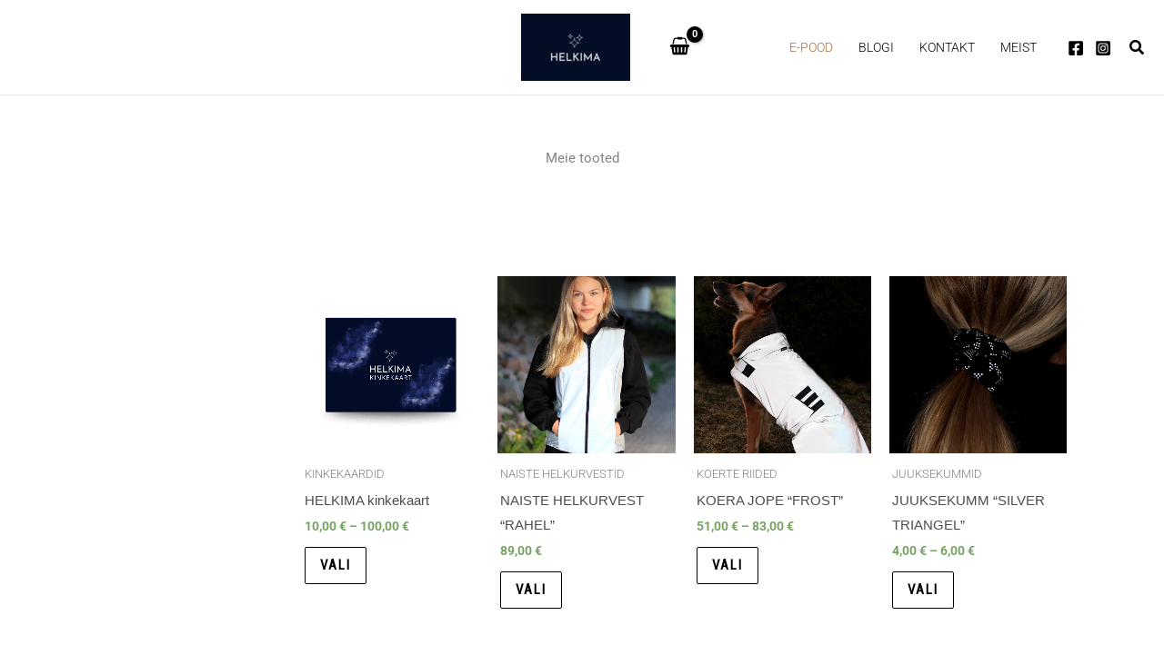

--- FILE ---
content_type: text/css
request_url: https://helkima.ee/wp-content/uploads/elementor/css/post-25.css?ver=1762533453
body_size: 307
content:
.elementor-25 .elementor-element.elementor-element-ebc8b0f{margin-top:50px;margin-bottom:0px;}.elementor-25 .elementor-element.elementor-element-1ceeecd{text-align:center;}.elementor-25 .elementor-element.elementor-element-1ceeecd .elementor-heading-title{font-family:var( --e-global-typography-text-font-family ), Sans-serif;font-weight:var( --e-global-typography-text-font-weight );}.elementor-25 .elementor-element.elementor-element-967b855 > .elementor-container{max-width:1086px;}.elementor-25 .elementor-element.elementor-element-967b855{margin-top:50px;margin-bottom:50px;}.elementor-25 .elementor-element.elementor-element-c2f647a{width:var( --container-widget-width, 100% );max-width:100%;--container-widget-width:100%;--container-widget-flex-grow:0;}.elementor-25 .elementor-element.elementor-element-34d7198 > .elementor-widget-container{margin:50px 0px 0px 0px;}.elementor-25 .elementor-element.elementor-element-34d7198 .uael-woocommerce li.product{padding-right:calc( 20px/2 );padding-left:calc( 20px/2 );margin-bottom:35px;}.elementor-25 .elementor-element.elementor-element-34d7198 .uael-woocommerce ul.products{margin-left:calc( -20px/2 );margin-right:calc( -20px/2 );}.elementor-25 .elementor-element.elementor-element-34d7198 .uael-woo-product-wrapper{background-color:#ffffff;}.elementor-25 .elementor-element.elementor-element-34d7198 .uael-sale-flash-wrap .uael-onsale{min-height:3em;min-width:3em;line-height:3em;}.elementor-25 .elementor-element.elementor-element-34d7198 .uael-woocommerce .uael-onsale{color:#FFFFFF;background-color:#F897B9B3;}.elementor-25 .elementor-element.elementor-element-34d7198 .uael-featured{min-height:3em;min-width:3em;line-height:3em;}.elementor-25 .elementor-element.elementor-element-34d7198 nav.uael-woocommerce-pagination ul li .page-numbers:focus, .elementor-25 .elementor-element.elementor-element-34d7198 nav.uael-woocommerce-pagination ul li .page-numbers:hover, .elementor-25 .elementor-element.elementor-element-34d7198 nav.uael-woocommerce-pagination ul li span.current{color:#ffffff;}:root{--page-title-display:none;}@media(min-width:768px){.elementor-25 .elementor-element.elementor-element-a9ae85f{width:20.739%;}.elementor-25 .elementor-element.elementor-element-525d6b6{width:79.261%;}}

--- FILE ---
content_type: text/css
request_url: https://helkima.ee/wp-content/uploads/elementor/css/post-3463.css?ver=1762532544
body_size: 675
content:
.elementor-3463 .elementor-element.elementor-element-5ada325e > .elementor-container{max-width:500px;}.elementor-3463 .elementor-element.elementor-element-5ada325e{overflow:hidden;}.elementor-3463 .elementor-element.elementor-element-79091681 > .elementor-widget-container{margin:1px 0px 0px 0px;}.elementor-3463 .elementor-element.elementor-element-79091681 .elementor-icon-wrapper{text-align:left;}.elementor-3463 .elementor-element.elementor-element-79091681.elementor-view-stacked .elementor-icon{background-color:#1B1B1B;}.elementor-3463 .elementor-element.elementor-element-79091681.elementor-view-framed .elementor-icon, .elementor-3463 .elementor-element.elementor-element-79091681.elementor-view-default .elementor-icon{color:#1B1B1B;border-color:#1B1B1B;}.elementor-3463 .elementor-element.elementor-element-79091681.elementor-view-framed .elementor-icon, .elementor-3463 .elementor-element.elementor-element-79091681.elementor-view-default .elementor-icon svg{fill:#1B1B1B;}.elementor-3463 .elementor-element.elementor-element-79091681.elementor-view-stacked .elementor-icon:hover{background-color:#A3948A;}.elementor-3463 .elementor-element.elementor-element-79091681.elementor-view-framed .elementor-icon:hover, .elementor-3463 .elementor-element.elementor-element-79091681.elementor-view-default .elementor-icon:hover{color:#A3948A;border-color:#A3948A;}.elementor-3463 .elementor-element.elementor-element-79091681.elementor-view-framed .elementor-icon:hover, .elementor-3463 .elementor-element.elementor-element-79091681.elementor-view-default .elementor-icon:hover svg{fill:#A3948A;}.elementor-3463 .elementor-element.elementor-element-79091681 .elementor-icon{font-size:15px;}.elementor-3463 .elementor-element.elementor-element-79091681 .elementor-icon svg{height:15px;}.elementor-3463 .elementor-element.elementor-element-2a2744e:not(.elementor-motion-effects-element-type-background) > .elementor-widget-wrap, .elementor-3463 .elementor-element.elementor-element-2a2744e > .elementor-widget-wrap > .elementor-motion-effects-container > .elementor-motion-effects-layer{background-color:#F4EDE8;}.elementor-3463 .elementor-element.elementor-element-2a2744e > .elementor-element-populated{transition:background 0.3s, border 0.3s, border-radius 0.3s, box-shadow 0.3s;padding:10% 0% 10% 0%;}.elementor-3463 .elementor-element.elementor-element-2a2744e > .elementor-element-populated > .elementor-background-overlay{transition:background 0.3s, border-radius 0.3s, opacity 0.3s;}.elementor-3463 .elementor-element.elementor-element-3aca631b{padding:0% 10% 0% 10%;}.elementor-3463 .elementor-element.elementor-element-3779cdcf > .elementor-widget-container{padding:0% 0% 12% 0%;border-style:none;}.elementor-3463 .elementor-element.elementor-element-3779cdcf img{width:100%;height:292px;object-fit:cover;object-position:center left;}.elementor-3463 .elementor-element.elementor-element-10b322da > .elementor-widget-container{margin:-30px 0px -20px 0px;padding:0% 0% 10% 0%;}.elementor-3463 .elementor-element.elementor-element-10b322da{text-align:center;}.elementor-3463 .elementor-element.elementor-element-10b322da .elementor-heading-title{font-family:var( --e-global-typography-primary-font-family ), Sans-serif;font-weight:var( --e-global-typography-primary-font-weight );color:#1B1B1B;}.elementor-3463 .elementor-element.elementor-element-261143a7 > .elementor-widget-container{padding:0% 0% 8% 0%;}.elementor-3463 .elementor-element.elementor-element-261143a7{column-gap:0px;text-align:center;font-family:"DM Sans", Sans-serif;font-size:16px;font-weight:normal;text-transform:none;font-style:normal;text-decoration:none;line-height:24px;color:#1B1B1B;}.elementor-3463 .elementor-element.elementor-element-261143a7 p{margin-block-end:-20px;}#elementor-popup-modal-3463 .dialog-widget-content{animation-duration:1.3s;background-color:#FFFFFF00;}#elementor-popup-modal-3463{background-color:#FFFFFFCC;justify-content:flex-end;align-items:flex-end;pointer-events:all;}#elementor-popup-modal-3463 .dialog-message{width:624px;height:auto;}@media(min-width:768px){.elementor-3463 .elementor-element.elementor-element-577c5c44{width:2.425%;}.elementor-3463 .elementor-element.elementor-element-2a2744e{width:97.241%;}}@media(max-width:767px){.elementor-3463 .elementor-element.elementor-element-5ada325e > .elementor-container{max-width:500px;}.elementor-3463 .elementor-element.elementor-element-577c5c44 > .elementor-element-populated{margin:0px 0px -25px 0px;--e-column-margin-right:0px;--e-column-margin-left:0px;padding:0px 0px 0px 10px;}.elementor-3463 .elementor-element.elementor-element-79091681 > .elementor-widget-container{margin:10px 0px -5px 0px;padding:0% 0% 0% 0%;}.elementor-3463 .elementor-element.elementor-element-79091681{z-index:5;}.elementor-3463 .elementor-element.elementor-element-3aca631b{padding:0% 6% 0% 6%;}.elementor-3463 .elementor-element.elementor-element-3779cdcf > .elementor-widget-container{padding:0% 0% 12% 0%;}.elementor-3463 .elementor-element.elementor-element-3779cdcf img{height:205px;}}